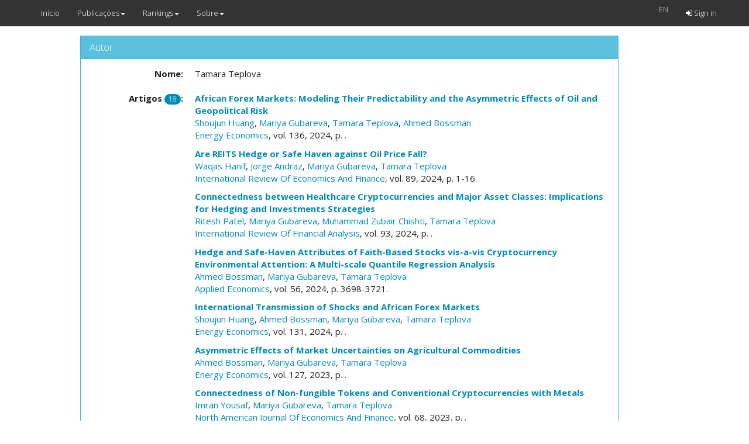

--- FILE ---
content_type: text/html; charset=utf-8
request_url: https://cefup-nipe-rank.eeg.uminho.pt/people/5647/articles
body_size: 3671
content:
<!DOCTYPE html>
<html>
  <head>
    <meta name="viewport" content="width=device-width, initial-scale=1.0">
    <title>Rankings Nipe</title>
    <meta name="description" content="Rankings Nipe">
    <link rel="stylesheet" media="all" href="https://cefup-nipe-rank.eeg.uminho.pt/assets/application-40f68d49196457b4eaf07e27a0c90999afeb9c5b58f8598349c36d624db300b5.css" data-turbolinks-track="true" />
    <script src="https://cefup-nipe-rank.eeg.uminho.pt/assets/application-1a392d2d4b654ad760c80112bb3986ccfc22f5a7474686eb39a5a534b56d4f0e.js" data-turbolinks-track="true"></script>
    <script src="//www.google.com/jsapi"></script>
    <meta name="csrf-param" content="authenticity_token" />
<meta name="csrf-token" content="2SiS/7QadYP4O+h9bqE5404aHZmIUXG+iNDuiOELXMPi8jIy2zLOSVxm7jsmesadMwdy/Ou36bh2zvoscR7pJg==" />
  </head>
  <body>
    <header>
      <nav class="navbar navbar-default navbar-fixed-top">
  <div class="container">
    <div class="navbar-header">
      <button type="button" class="navbar-toggle" data-toggle="collapse" data-target=".navbar-collapse">
        <span class="sr-only">Toggle navigation</span>
        <span class="icon-bar"></span>
        <span class="icon-bar"></span>
        <span class="icon-bar"></span>
      </button>
      <a class="navbar-brand" href="/">Início</a>
    </div>
    <div class="collapse navbar-collapse">
      <ul class="nav navbar-nav">
          <li class="dropdown">
    <a href="#" class="dropdown-toggle" data-toggle="dropdown">Publicações<b class="caret"></b></a>
    <ul class="dropdown-menu">  
      <li class=""><a href="/articles/list">Publicações</a></li>
      <li class=""><a href="/people/list">Autores</a></li>
      <li class=""><a href="/institutions/list">Instituições</a></li>
      <li class=""><a href="/journals/list">Revistas</a></li>
    </ul>
  </li>
  <li class="dropdown">
    <a href="#" class="dropdown-toggle" data-toggle="dropdown">Rankings<b class="caret"></b></a>
    <ul class="dropdown-menu">  
      <!--<li class=""><a href="/institutions/evolution?id=t">Evolução</a></li>-->
      <li class=""><a href="https://cefup-nipe-rank.eeg.uminho.pt/people/ranking">Autores</a></li>
      <li class=""><a href="https://cefup-nipe-rank.eeg.uminho.pt/institutions/ranking">Instituições</a></li>
      <li class="divider"></li>
      <li class=""><a href="/rankings/39">Revistas</a></li>
    </ul>
  </li>
  <li class="dropdown">
    <a href="#" class="dropdown-toggle" data-toggle="dropdown">Sobre<b class="caret"></b></a>
    <ul class="dropdown-menu">  
      <li class=""><a href="/questions">FAQ</a></li>
      <li class=""><a href="/urls">Links</a></li>
      <li class=""><a href="/contacts">Contactos</a></li>
    </ul>
  </li>

      </ul>
      <ul class="nav navbar-nav navbar-right">
          <form class="navbar-form navbar-left" id="form_locale" action="/people/5647/articles" accept-charset="UTF-8" method="get"><input name="utf8" type="hidden" value="&#x2713;" />
    
    <ul class="nav navbar-nav">
        <a onclick="$(this).closest(&#39;form&#39;).submit();" style="color:#D8D8D8;" href="#">EN</a>
        <input value="en" type="hidden" name="/people/5647/articles[locale]" id="_people_5647_articles_locale" />
    </ul>
</form>
  <li class="navbar-right "><a href="/auth/sign_in"><i class="fa fa-sign-in"></i> Sign in</a></li>

      </ul>
    </div>
  </div>
</nav>

    </header>
    <div class="container col-md-10 col-md-offset-1 text-center">
       
    </div>
    <div class="container col-md-10 col-md-offset-1">
       
<div class="container col-md-11">

  <div class="panel panel-info">
    <div class="panel-heading">
      <h3 class="panel-title">
        Autor
      </h3>
    </div>
    <div class="panel-body">
      <div id="person_5647" class="show_for person">
        <dl class="dl-horizontal person_name"><dt class="">Nome:</dt><dd class="content">Tamara Teplova</dd></dl>
        
        <dl class="dl-horizontal person_Artigosspanclassbadge18span"><dt class="">Artigos <span class='badge'>18</span>:</dt><dd class="content">
            <p><strong><a href="/articles/37514/view">African Forex Markets: Modeling Their Predictability and the Asymmetric Effects of Oil and Geopolitical Risk</a></strong>
<br>
  	  <a href="/people/6797/articles">Shoujun Huang</a>,
  	  <a href="/people/3568/articles">Mariya Gubareva</a>,
  	  <a href="/people/5647/articles">Tamara Teplova</a>,
  	  <a href="/people/6559/articles">Ahmed Bossman</a>
<br>
	<a href="/journals/153/articles">Energy Economics</a>, 
vol. 136, 2024, p. .
</p>
            <p><strong><a href="/articles/35744/view">Are REITS Hedge or Safe Haven against Oil Price Fall?</a></strong>
<br>
  	  <a href="/people/6302/articles">Waqas Hanif</a>,
  	  <a href="/people/721/articles">Jorge Andraz</a>,
  	  <a href="/people/3568/articles">Mariya Gubareva</a>,
  	  <a href="/people/5647/articles">Tamara Teplova</a>
<br>
	<a href="/journals/334/articles">International Review Of Economics And Finance</a>, 
vol. 89, 2024, p. 1-16.
</p>
            <p><strong><a href="/articles/36835/view">Connectedness between Healthcare Cryptocurrencies and Major Asset Classes: Implications for Hedging and Investments Strategies</a></strong>
<br>
  	  <a href="/people/6652/articles">Ritesh Patel</a>,
  	  <a href="/people/3568/articles">Mariya Gubareva</a>,
  	  <a href="/people/6965/articles">Muhammad Zubair Chishti</a>,
  	  <a href="/people/5647/articles">Tamara Teplova</a>
<br>
	<a href="/journals/555/articles">International Review Of Financial Analysis</a>, 
vol. 93, 2024, p. .
</p>
            <p><strong><a href="/articles/36827/view">Hedge and Safe-Haven Attributes of Faith-Based Stocks vis-a-vis Cryptocurrency Environmental Attention: A Multi-scale Quantile Regression Analysis</a></strong>
<br>
  	  <a href="/people/6559/articles">Ahmed Bossman</a>,
  	  <a href="/people/3568/articles">Mariya Gubareva</a>,
  	  <a href="/people/5647/articles">Tamara Teplova</a>
<br>
	<a href="/journals/3/articles">Applied Economics</a>, 
vol. 56, 2024, p. 3698-3721.
</p>
            <p><strong><a href="/articles/36841/view">International Transmission of Shocks and African Forex Markets</a></strong>
<br>
  	  <a href="/people/6797/articles">Shoujun Huang</a>,
  	  <a href="/people/6559/articles">Ahmed Bossman</a>,
  	  <a href="/people/3568/articles">Mariya Gubareva</a>,
  	  <a href="/people/5647/articles">Tamara Teplova</a>
<br>
	<a href="/journals/153/articles">Energy Economics</a>, 
vol. 131, 2024, p. .
</p>
            <p><strong><a href="/articles/35560/view">Asymmetric Effects of Market Uncertainties on Agricultural Commodities</a></strong>
<br>
  	  <a href="/people/6559/articles">Ahmed Bossman</a>,
  	  <a href="/people/3568/articles">Mariya Gubareva</a>,
  	  <a href="/people/5647/articles">Tamara Teplova</a>
<br>
	<a href="/journals/153/articles">Energy Economics</a>, 
vol. 127, 2023, p. .
</p>
            <p><strong><a href="/articles/35397/view">Connectedness of Non-fungible Tokens and Conventional Cryptocurrencies with Metals</a></strong>
<br>
  	  <a href="/people/6077/articles">Imran Yousaf</a>,
  	  <a href="/people/3568/articles">Mariya Gubareva</a>,
  	  <a href="/people/5647/articles">Tamara Teplova</a>
<br>
	<a href="/journals/507/articles">North American Journal Of Economics And Finance</a>, 
vol. 68, 2023, p. .
</p>
            <p><strong><a href="/articles/34644/view">Decoupling between the Energy and Semiconductor Sectors during the Pandemic: New Evidence from Wavelet Analysis</a></strong>
<br>
  	  <a href="/people/3568/articles">Mariya Gubareva</a>,
  	  <a href="/people/5623/articles">Zaghum Umar</a>,
  	  <a href="/people/5647/articles">Tamara Teplova</a>,
  	  <a href="/people/6522/articles">Dang K. Tran</a>
<br>
	<a href="/journals/377/articles">Emerging Markets Finance And Trade</a>, 
vol. 59, 2023, p. 1707-1719.
</p>
            <p><strong><a href="/articles/35561/view">Energy Transition Metals and Global Sentiment: Evidence from Extreme Quantiles</a></strong>
<br>
  	  <a href="/people/6681/articles">Bikramaditya Ghosh</a>,
  	  <a href="/people/6682/articles">Linh Pham</a>,
  	  <a href="/people/3568/articles">Mariya Gubareva</a>,
  	  <a href="/people/5647/articles">Tamara Teplova</a>
<br>
	<a href="/journals/350/articles">Resources Policy</a>, 
vol. 86, 2023, p. .
</p>
            <p><strong><a href="/articles/34986/view">EU Sectoral Stocks amid Geopolitical Risk, Market Sentiment, and Crude Oil Implied Volatility: An Asymmetric Analysis of the Russia-Ukraine Tensions</a></strong>
<br>
  	  <a href="/people/6559/articles">Ahmed Bossman</a>,
  	  <a href="/people/3568/articles">Mariya Gubareva</a>,
  	  <a href="/people/5647/articles">Tamara Teplova</a>
<br>
	<a href="/journals/350/articles">Resources Policy</a>, 
vol. 82, 2023, p. .
</p>
            <p><strong><a href="/articles/33895/view">Flights-to-quality from EM Bonds to safe-haven US Treasury Securities: A time-frequency Analysis</a></strong>
<br>
  	  <a href="/people/3568/articles">Mariya Gubareva</a>,
  	  <a href="/people/5623/articles">Zaghum Umar</a>,
  	  <a href="/people/5647/articles">Tamara Teplova</a>,
  	  <a href="/people/5826/articles">Xuan Vinh Vo</a>
<br>
	<a href="/journals/377/articles">Emerging Markets Finance And Trade</a>, 
vol. 59, 2023, p. 338-362.
</p>
            <p><strong><a href="/articles/34328/view">Impacts of COVID-19 on Dynamic Return and Volatility Spillovers between Rare Earth Metals and Renewable Energy Stock Markets</a></strong>
<br>
  	  <a href="/people/6302/articles">Waqas Hanif</a>,
  	  <a href="/people/6449/articles">Walid Mensi</a>,
  	  <a href="/people/3568/articles">Mariya Gubareva</a>,
  	  <a href="/people/5647/articles">Tamara Teplova</a>
<br>
	<a href="/journals/350/articles">Resources Policy</a>, 
vol. 80, 2023, p. .
</p>
            <p><strong><a href="/articles/34646/view">Spillover and Connectedness among G7 Real Estate Investment Trusts: The Effects of Investor Sentiment and Global Factors</a></strong>
<br>
  	  <a href="/people/6449/articles">Walid Mensi</a>,
  	  <a href="/people/3568/articles">Mariya Gubareva</a>,
  	  <a href="/people/5647/articles">Tamara Teplova</a>,
  	  <a href="/people/6305/articles">Sang Hoon Kang</a>
<br>
	<a href="/journals/507/articles">North American Journal Of Economics And Finance</a>, 
vol. 66, 2023, p. .
</p>
            <p><strong><a href="/articles/35399/view">Stablecoins as the Cornerstone in the Linkage between the Digital and Conventional Financial Markets</a></strong>
<br>
  	  <a href="/people/3568/articles">Mariya Gubareva</a>,
  	  <a href="/people/6559/articles">Ahmed Bossman</a>,
  	  <a href="/people/5647/articles">Tamara Teplova</a>
<br>
	<a href="/journals/507/articles">North American Journal Of Economics And Finance</a>, 
vol. 68, 2023, p. .
</p>
            <p><strong><a href="/articles/35403/view">Volatility Spillovers and Frequency Dependence between Oil Price Shocks and Green Stock Markets</a></strong>
<br>
  	  <a href="/people/6302/articles">Waqas Hanif</a>,
  	  <a href="/people/5647/articles">Tamara Teplova</a>,
  	  <a href="/people/6657/articles">Victoria Rodina</a>,
  	  <a href="/people/6507/articles">Mohammad Alomari</a>,
  	  <a href="/people/6449/articles">Walid Mensi</a>
<br>
	<a href="/journals/350/articles">Resources Policy</a>, 
vol. 85, 2023, p. .
</p>
            <p><strong><a href="/articles/32691/view">The Impact of COVID-19 on Gold Seasonality</a></strong>
<br>
  	  <a href="/people/2580/articles">Sónia R. Bentes</a>,
  	  <a href="/people/3568/articles">Mariya Gubareva</a>,
  	  <a href="/people/5647/articles">Tamara Teplova</a>
<br>
	<a href="/journals/3/articles">Applied Economics</a>, 
vol. 54, 2022, p. 4700-4710.
</p>
            <p><strong><a href="/articles/31230/view">Impact of the Covid-19 Induced Panic on the Environmental, Social and Governance Leaders Equity Volatility: A Time-Frequency Analysis</a></strong>
<br>
  	  <a href="/people/5623/articles">Zaghum Umar</a>,
  	  <a href="/people/3568/articles">Mariya Gubareva</a>,
  	  <a href="/people/5648/articles">Dang Khoa Tran</a>,
  	  <a href="/people/5647/articles">Tamara Teplova</a>
<br>
	<a href="/journals/421/articles">Research In International Business And Finance</a>, 
vol. 58, 2021, p. .
</p>
            <p><strong><a href="/articles/31405/view">The Impact of COVID-19 on Commodity Markets Volatility: Analyzing Time-Frequency Relations between Commodity Prices and Coronavirus Panic Levels</a></strong>
<br>
  	  <a href="/people/5623/articles">Zaghum Umar</a>,
  	  <a href="/people/3568/articles">Mariya Gubareva</a>,
  	  <a href="/people/5647/articles">Tamara Teplova</a>
<br>
	<a href="/journals/350/articles">Resources Policy</a>, 
vol. 73, 2021, p. .
</p>
</dd></dl></div>
        <a class="btn btn-default" href="/people/5647/articles"><i class="fa fa-step-backward"></i> Voltar</a>
    </div>
  </div>
</div>

    </div>
    
      <script>
        (function(i,s,o,g,r,a,m){i['GoogleAnalyticsObject']=r;i[r]=i[r]||function(){
        (i[r].q=i[r].q||[]).push(arguments)},i[r].l=1*new Date();a=s.createElement(o),
        m=s.getElementsByTagName(o)[0];a.async=1;a.src=g;m.parentNode.insertBefore(a,m)
        })(window,document,'script','//www.google-analytics.com/analytics.js','ga');

        ga('create', 'UA-2612819-2', 'auto');
        ga('send', 'pageview');

      </script>
  </body>
</html>
